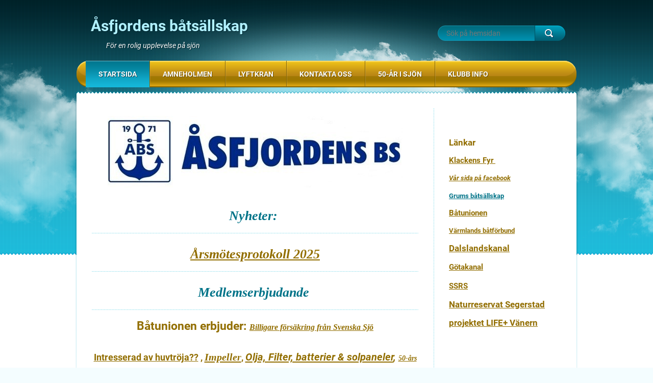

--- FILE ---
content_type: text/html; charset=UTF-8
request_url: https://www.absnor.se/
body_size: 9227
content:
<!DOCTYPE html>
<!--[if lt IE 7]> <html class="lt-ie10 lt-ie9 lt-ie8 lt-ie7" lang="sv"> <![endif]-->
<!--[if IE 7]>    <html class="lt-ie10 lt-ie9 lt-ie8" lang="sv"> <![endif]-->
<!--[if IE 8]>    <html class="lt-ie10 lt-ie9" lang="sv"> <![endif]-->
<!--[if IE 9]>    <html class="lt-ie10" lang="sv"> <![endif]-->
<!--[if gt IE 9]><!-->
<html lang="sv">
<!--<![endif]-->
    <head>
        <base href="https://www.absnor.se/">
  <meta charset="utf-8">
  <meta name="description" content="">
  <meta name="keywords" content="Båt, sjö, sällskap, båtklubb, åsfjorden">
  <meta name="generator" content="Webnode">
  <meta name="apple-mobile-web-app-capable" content="yes">
  <meta name="apple-mobile-web-app-status-bar-style" content="black">
  <meta name="format-detection" content="telephone=no">
    <link rel="icon" type="image/svg+xml" href="/favicon.svg" sizes="any">  <link rel="icon" type="image/svg+xml" href="/favicon16.svg" sizes="16x16">  <link rel="icon" href="/favicon.ico"><link rel="canonical" href="https://www.absnor.se/">
<script type="text/javascript">(function(i,s,o,g,r,a,m){i['GoogleAnalyticsObject']=r;i[r]=i[r]||function(){
			(i[r].q=i[r].q||[]).push(arguments)},i[r].l=1*new Date();a=s.createElement(o),
			m=s.getElementsByTagName(o)[0];a.async=1;a.src=g;m.parentNode.insertBefore(a,m)
			})(window,document,'script','//www.google-analytics.com/analytics.js','ga');ga('create', 'UA-797705-6', 'auto',{"name":"wnd_header"});ga('wnd_header.set', 'dimension1', 'W1');ga('wnd_header.set', 'anonymizeIp', true);ga('wnd_header.send', 'pageview');var pageTrackerAllTrackEvent=function(category,action,opt_label,opt_value){ga('send', 'event', category, action, opt_label, opt_value)};</script>
  <link rel="alternate" type="application/rss+xml" href="https://absnor.se/rss/all.xml" title="">
<!--[if lte IE 9]><style type="text/css">.cke_skin_webnode iframe {vertical-align: baseline !important;}</style><![endif]-->
        <meta http-equiv="X-UA-Compatible" content="IE=edge" />
        <title>Åsfjordens båtsällskap</title>
        <meta name="viewport" content="width=1000" />
        <link rel="stylesheet" href="https://d11bh4d8fhuq47.cloudfront.net/_system/skins/v3/50001122/css/style.css" />
    
				<script type="text/javascript">
				/* <![CDATA[ */
					
					if (typeof(RS_CFG) == 'undefined') RS_CFG = new Array();
					RS_CFG['staticServers'] = new Array('https://d11bh4d8fhuq47.cloudfront.net/');
					RS_CFG['skinServers'] = new Array('https://d11bh4d8fhuq47.cloudfront.net/');
					RS_CFG['filesPath'] = 'https://www.absnor.se/_files/';
					RS_CFG['filesAWSS3Path'] = 'https://e599c7037e.cbaul-cdnwnd.com/f64755b331e48098955e526b2d2870e4/';
					RS_CFG['lbClose'] = 'Stäng';
					RS_CFG['skin'] = 'default';
					if (!RS_CFG['labels']) RS_CFG['labels'] = new Array();
					RS_CFG['systemName'] = 'Webnode';
						
					RS_CFG['responsiveLayout'] = 0;
					RS_CFG['mobileDevice'] = 0;
					RS_CFG['labels']['copyPasteSource'] = 'Läs mer:';
					
				/* ]]> */
				</script><style type="text/css">/* <![CDATA[ */#d06i972d {position: absolute;font-size: 13px !important;font-family: "Arial", helvetica, sans-serif !important;white-space: nowrap;z-index: 2147483647;-webkit-user-select: none;-khtml-user-select: none;-moz-user-select: none;-o-user-select: none;user-select: none;}#ca8a5d391ocvi2r {position: relative;top: -14px;}* html #ca8a5d391ocvi2r { top: -11px; }#ca8a5d391ocvi2r a { text-decoration: none !important; }#ca8a5d391ocvi2r a:hover { text-decoration: underline !important; }#cd1on0r1i3epf {z-index: 2147483647;display: inline-block !important;font-size: 16px;padding: 7px 59px 9px 59px;background: transparent url(https://d11bh4d8fhuq47.cloudfront.net/img/footer/footerButtonWebnodeHover.png?ph=e599c7037e) top left no-repeat;height: 18px;cursor: pointer;}* html #cd1on0r1i3epf { height: 36px; }#cd1on0r1i3epf:hover { background: url(https://d11bh4d8fhuq47.cloudfront.net/img/footer/footerButtonWebnode.png?ph=e599c7037e) top left no-repeat; }#jmncai114 { display: none; }#dec1349318po {z-index: 3000;text-align: left !important;position: absolute;height: 88px;font-size: 13px !important;color: #ffffff !important;font-family: "Arial", helvetica, sans-serif !important;overflow: hidden;cursor: pointer;}#dec1349318po a {color: #ffffff !important;}#a6bol086abe {color: #36322D !important;text-decoration: none !important;font-weight: bold !important;float: right;height: 31px;position: absolute;top: 19px;right: 15px;cursor: pointer;}#ee1b2d6712a9 { float: right; padding-right: 27px; display: block; line-height: 31px; height: 31px; background: url(https://d11bh4d8fhuq47.cloudfront.net/img/footer/footerButton.png?ph=e599c7037e) top right no-repeat; white-space: nowrap; }#d8m0r0v2b { position: relative; left: 1px; float: left; display: block; width: 15px; height: 31px; background: url(https://d11bh4d8fhuq47.cloudfront.net/img/footer/footerButton.png?ph=e599c7037e) top left no-repeat; }#a6bol086abe:hover { color: #36322D !important; text-decoration: none !important; }#a6bol086abe:hover #ee1b2d6712a9 { background: url(https://d11bh4d8fhuq47.cloudfront.net/img/footer/footerButtonHover.png?ph=e599c7037e) top right no-repeat; }#a6bol086abe:hover #d8m0r0v2b { background: url(https://d11bh4d8fhuq47.cloudfront.net/img/footer/footerButtonHover.png?ph=e599c7037e) top left no-repeat; }#q1sl1j1md {padding-right: 11px;padding-right: 11px;float: right;height: 60px;padding-top: 18px;background: url(https://d11bh4d8fhuq47.cloudfront.net/img/footer/footerBubble.png?ph=e599c7037e) top right no-repeat;}#e5a0i9d7b61a {float: left;width: 18px;height: 78px;background: url(https://d11bh4d8fhuq47.cloudfront.net/img/footer/footerBubble.png?ph=e599c7037e) top left no-repeat;}* html #cd1on0r1i3epf { filter: progid:DXImageTransform.Microsoft.AlphaImageLoader(src='https://d11bh4d8fhuq47.cloudfront.net/img/footer/footerButtonWebnode.png?ph=e599c7037e'); background: transparent; }* html #cd1on0r1i3epf:hover { filter: progid:DXImageTransform.Microsoft.AlphaImageLoader(src='https://d11bh4d8fhuq47.cloudfront.net/img/footer/footerButtonWebnodeHover.png?ph=e599c7037e'); background: transparent; }* html #q1sl1j1md { height: 78px; background-image: url(https://d11bh4d8fhuq47.cloudfront.net/img/footer/footerBubbleIE6.png?ph=e599c7037e);  }* html #e5a0i9d7b61a { background-image: url(https://d11bh4d8fhuq47.cloudfront.net/img/footer/footerBubbleIE6.png?ph=e599c7037e);  }* html #ee1b2d6712a9 { background-image: url(https://d11bh4d8fhuq47.cloudfront.net/img/footer/footerButtonIE6.png?ph=e599c7037e); }* html #d8m0r0v2b { background-image: url(https://d11bh4d8fhuq47.cloudfront.net/img/footer/footerButtonIE6.png?ph=e599c7037e); }* html #a6bol086abe:hover #rbcGrSigTryButtonRight { background-image: url(https://d11bh4d8fhuq47.cloudfront.net/img/footer/footerButtonHoverIE6.png?ph=e599c7037e);  }* html #a6bol086abe:hover #rbcGrSigTryButtonLeft { background-image: url(https://d11bh4d8fhuq47.cloudfront.net/img/footer/footerButtonHoverIE6.png?ph=e599c7037e);  }/* ]]> */</style><script type="text/javascript" src="https://d11bh4d8fhuq47.cloudfront.net/_system/client/js/compressed/frontend.package.1-3-108.js?ph=e599c7037e"></script><style type="text/css"></style></head>
    <body>    <div id="siteBg"><div id="headBg">
        <div id="site">

            <!-- HEADER -->
            <div id="header">
                <div id="logoZone">
                    <div id="logo"><span><span id="rbcSystemIdentifierLogo">Åsfjordens båtsällskap</span></span></div>                    <div id="moto"><span id="rbcCompanySlogan" class="rbcNoStyleSpan">För en rolig upplevelse på sjön</span></div>
                </div>
            </div>
            <!-- /HEADER -->

            <div class="cleaner"><!-- / --></div>

            <!-- MAIN -->
            <div id="main">
                <div id="mainLine">
                    <div id="mainContent">
                        <!-- NAVIGATOR -->
                        <div id="pageNavigator" class="rbcContentBlock" style="display: none;"></div>                        <!-- /NAVIGATOR -->
                        <!-- CONTENT -->
                        <div class="content">
                            

        <div class="box wsw">

    <p style="text-align: center;"><img alt="" height="140" src="https://e599c7037e.cbaul-cdnwnd.com/f64755b331e48098955e526b2d2870e4/200000169-418e54287f/absflagga.jpg" width="578"></p>
<h1 style="text-align: center;"><strong abp="526" style="font-size: 0.875em;"><em abp="527"><font abp="528" face="Thread-00000f70-Id-0000006d">Nyheter:&nbsp;</font></em></strong></h1>
<h2 style="text-align: center;"><a href="https://e599c7037e.cbaul-cdnwnd.com/f64755b331e48098955e526b2d2870e4/200001898-0939109393/%C3%85rsm%C3%B6te%20-25%20(1).pdf" rel="nofollow" target="_blank"><strong abp="526" style="font-size: 0.875em;"><em abp="527"><font abp="528" face="Thread-00000f70-Id-0000006d">Årsmötesprotokoll 2025</font></em></strong></a></h2>
<h1 style="text-align: center;"><strong abp="526" style="background-color: initial; font-size: 0.875em;"><em abp="527"><font abp="528" face="Thread-00000f70-Id-0000006d">Medlemserbjudande&nbsp;</font></em></strong></h1>
<h3 style="text-align: center;"><span style="font-size: 1.286em;">Båtunionen erbjuder:&nbsp;</span><a href="https://gansub.com/t/v/2_NTQzNDAxNTAxNDI=/" rel="nofollow" target="_blank"><strong abp="526" style="background-color: initial; font-size: 0.875em;"><em abp="527"><font abp="528" face="Thread-00000f70-Id-0000006d">Billigare försäkring från Svenska Sjö</font></em></strong></a></h3>
<div>
	&nbsp;</div>
<h3 style="text-align: center;"><strong><a href="shop/">Intresserad av huvtröja??</a>&nbsp;,&nbsp;</strong><a href="https://e599c7037e.cbaul-cdnwnd.com/f64755b331e48098955e526b2d2870e4/200001336-cb575cb578/B%C3%A5tklubb%20impeller.pdf" rel="nofollow" style="font-size: 1.286em;" target="_blank"><strong abp="526" style="font-size: 0.875em;"><em abp="527"><font abp="528" face="Thread-00000f70-Id-0000006d">Impeller</font></em></strong></a>,&nbsp;<strong style="font-size: 1.286em;"><em style="font-size: 0.875em;"><a href="https://e599c7037e.cbaul-cdnwnd.com/f64755b331e48098955e526b2d2870e4/200001337-e2ff3e2ff6/B%C3%A5tklubbserbjudande.pdf" rel="nofollow" target="_blank">Olja, Filter, batterier &amp; solpaneler</a>,&nbsp;</em></strong><a href="shop/" style="background-color: initial; font-size: 0.875em;" target="_blank"><strong abp="526" style="font-size: 0.875em;"><em abp="527"><font abp="528" face="Thread-00000f70-Id-0000006d">50-års Pike jubileumströja finns i shopen</font></em></strong></a></h3>
<h4 style="text-align: center;"><img alt="" src="https://e599c7037e.cbaul-cdnwnd.com/f64755b331e48098955e526b2d2870e4/200000749-532d85425c/IMG_5569.jpg" style="width: 1280px; height: 960px;"></h4>
<div style="text-align: center;">
	&nbsp;</div>
<div style="text-align: center;">
	<strong style="font-size: 0.875em;">Kära Båtvänner!</strong></div>
<p>Den 22/4-1971 bestämde sig ett antal personer i Vålberg att starta en båtklubb. Den fick namnet Åsfjordens båtklubb. Detta innebär att vi under 2021 fick möjlighet att uppnå den aktiva ålderna av 50-år.&nbsp;</p>
<p>Är du intresserad av mer fakta och historik. Gå in på sidan <a href="a50-ar-i-sjon/" style="font-size: 0.875em;">50-år i sjön</a>!!</p>
<p>Vi vill bjuda in samtliga båtburna vänner att besöka den skyddade hamnen&nbsp; vid Amneholmen, en Ö i Segerstads skärgård. Denna pärla i Norra Vänern ägs av Naturvårdsverket och sköts av Åsfjordens Båtsällskap.</p>
<p>Detta är en allmän hamn med tillgång till stuga med öppen spis att elda i vid sämre väder, eldplats samt grillar för alla besökare. Ved finns på plats för användning i de fasta eldstäderna. eftersom klubben står för veden ser vi gärna frivilliga bidrag via svisch.</p>
<p>Vackra vandringsleder&nbsp; med rastplatser finns runt ön. Ny storbrygga från 2016 samt en flytbrygga finns att angöra vid. Till detta finns nyrenoverade bojar att knyta sig i. Toaletter finns det två av.</p>
<p>Vi är en båtklubb som startade 1971 med ca100 medlemar. Till oss är alla välkomna, motor/segelbåtar, sportfiskare. Kort sagt alla de som helt enkelt älskar sjö, natur och umgänge. Vi utgår som namnet anger från Åsfjorden i nordvästra vänern. Där&nbsp;ligger Norsälven i vars mynning det finns en båtlyft, bryggor samt färskvatten. Runt oss har vi otroligt vacker skärgård med många fina utflyktsmål tex Liljedal, Borgvik, Amneholmarna (ägs av Länstyrelsen som vi sköter om genom skötselavtal), Åsundaön&nbsp;(GBS Klubbstuga).&nbsp;</p>
<p abp="522">När vi är till sjöss huserar vi på Amneholmarna där vi har vår tillhörighet och sköter om den öppna raststugan som finns för alla att använda,&nbsp;<a href="om-oss/" target="_blank">se flik.</a></p>
<p abp="522">Vi välkomnar alla&nbsp;att bli&nbsp;medlemmar&nbsp;till en kostnad av 400kr/år, Ansök <strong><a href="medlemsanmalan/" target="_blank">HÄR!</a></strong>.</p>
<p abp="522">ÅBS ger årligen&nbsp;bidrag till Sjöräddnings Sällskapet med 30kr/medlem och medlemskap Båtunionen (79kr/medlem), vilket ger medlemmarna billigare försäkring, säkrare sjöliv samt tidningen Båtliv.&nbsp;Självklart finns det en stilig klubbvimpel att köpa för 200 kr, kontakta ÅBS kassör för medlemsskap och ordföranden vimpel. Som medlem i en båtklubb får du information om vad som händer på och runt våra hav och sjöar. Du får också tillgång till erbjudanden och rabatter.</p>
<p abp="522">&nbsp;</p>
<p abp="525">&nbsp;</p>


            <div class="cleaner"><!-- / --></div>
        </div>      
        <div class="cleaner"><!-- / --></div>

                            </div>
                        <!-- /CONTENT -->
                        <div class="cleaner"><!-- / --></div>
                    </div>
                    <!-- SIDEBAR -->
                    <div id="sidebar">
                        <div class="rbcWidgetArea widgetFacebookLike"><iframe src="https://www.facebook.com/plugins/like.php?app_id=225951590755638&amp;href=http%3A%2F%2Fasfjorden.webnode.se%2F&amp;send=false&amp;layout=button_count&amp;width=150&amp;show_faces=false&amp;action=like&amp;colorscheme=dark&amp;font&amp;height=21" scrolling="no" frameborder="0" allowTransparency="true" style="border:none; overflow:hidden; width:150px; height:21px;"></iframe></div>

        <div class="box wsw">

    <h3>Länkar</h3>
<h4><a href="https://iot.mittnat.nu/dashboard/2e8be910-0fae-11ec-b51a-f370c24ba539?publicId=e47c04f0-106f-11ec-b51a-f370c24ba539" rel="nofollow" target="_blank">Klackens Fyr&nbsp;</a></h4>
<p><em><strong><a href="https://www.facebook.com/groups/1534776863428177/" rel="nofollow" target="_blank">Vår sida på facebook</a></strong></em></p>
<h4><a href="http://www.grumsbåtsällskap.se" rel="nofollow" style="font-size: 0.875em; color: rgb(0, 115, 136);" target="_blank">Grums båtsällskap</a><span style="font-size: 0.875em;">&nbsp;&nbsp;</span></h4>
<h4><a href="http://www.batunionen.com" rel="nofollow" target="_blank">Båtunionen</a>&nbsp;&nbsp; &nbsp;</h4>
<h4><a href="http://vbf.se" rel="nofollow" style="font-size: 0.875em;" target="_blank">Värmlands båtförbund</a><span style="font-size: 0.875em;">&nbsp;&nbsp;</span></h4>
<h3><a href="http://www.dalslandskanal.se" rel="nofollow" target="_blank">Dalslandskanal</a></h3>
<h3><a href="http://www.gotakanal.se" rel="nofollow" style="font-size: 0.875em;" target="_blank">Götakanal</a></h3>
<h3><a href="http://www.sjoraddning.se" rel="nofollow" style="font-size: 0.875em;" target="_blank">SSRS</a>&nbsp; &nbsp;</h3>
<h3><a href="https://www.lansstyrelsen.se/varmland/besoksmal/naturreservat-i-varmlands-lan/segerstads-skargard.html" rel="nofollow" target="_blank">Naturreservat Segerstad</a></h3>
<h3><span font-size:="" new="" style="font-family: " times=""><font color="#000000"><a href="http://lifevanern.se/" rel="nofollow" target="_blank">projektet LIFE+ Vänern</a></font></span>&nbsp;&nbsp;</h3>
<p>&nbsp;</p>


            <div class="cleaner"><!-- / --></div>
        </div>      
        <div class="cleaner"><!-- / --></div>

                                                    <div class="cleaner"><!-- / --></div>
                    </div>
                    <!-- /SIDEBAR -->
                    <hr class="cleaner" />
                </div>
            </div>
            <!-- MAIN -->

            <div class="cleaner"><!-- / --></div>

            <!-- MENU -->
            

    
            <!-- MENU -->
            <div class="menuZone">       
            
    <ul class="menu">
	<li class="first activeSelected">
  
        <a href="/home/">
    
        <span>Startsida</span>
      
    </a>
  
    </li>
	<li>
  
        <a href="/om-oss/">
    
        <span>Amneholmen</span>
      
    </a>
  
    
	<ul class="level1">
		<li class="first last">
  
        <a href="/bildgalleri/">
    
        <span>Bildgalleri</span>
      
    </a>
  
    </li>
	</ul>
	</li>
	<li>
  
        <a href="/lyftkran/">
    
        <span>Lyftkran</span>
      
    </a>
  
    
	<ul class="level1">
		<li class="first last">
  
        <a href="/lyftkran/bildgalleri/">
    
        <span>Bildgalleri</span>
      
    </a>
  
    </li>
	</ul>
	</li>
	<li>
  
        <a href="/kontakta-oss/">
    
        <span>Kontakta oss</span>
      
    </a>
  
    
	<ul class="level1">
		<li class="first last">
  
        <a href="/shop/">
    
        <span>SHOP</span>
      
    </a>
  
    </li>
	</ul>
	</li>
	<li>
  
        <a href="/a50-ar-i-sjon/">
    
        <span>50-år i sjön</span>
      
    </a>
  
    </li>
	<li>
  
        <a href="/klubb-info/">
    
        <span>Klubb Info</span>
      
    </a>
  
    
	<ul class="level1">
		<li class="first last">
  
        <a href="/klubb-info/arbetshelg/">
    
        <span>Klubbhelg/Städhelg</span>
      
    </a>
  
    </li>
	</ul>
	</li>
	<li class="last">
  
        <a href="/medlemsanmalan/">
    
        <span>Medlemsanmälan</span>
      
    </a>
  
    
	<ul class="level1">
		<li class="first last">
  
        <a href="/medlemsanmalan/medlemsanmalan/">
    
        <span>Medlemsanmälan</span>
      
    </a>
  
    </li>
	</ul>
	</li>
</ul>
    
            </div>
            <!-- /MENU -->

    			
            <!-- /MENU -->

            <!-- FULTEXT FORM -->
            
    
        <div id="fulltextForm">                
    
    <form action="/search/" method="get" id="fulltextSearch">       
    
        <div class="clearfix">
            <input id="fulltextSearchText" type="text" name="text" value="" placeholder="Sök på hemsidan">
            <button id="fulltextSearchButton" type="submit" class="ir">Sök</button>
        </div>   

    </form>
    
        </div>  
	
                <!-- /FULTEXT FORM -->

            <!-- LANG -->
            <div id="lang"><div id="languageSelect"></div>			</div>
            <!-- /LANG -->

            </div><!-- /site -->
        <div class="cleaner"><!-- / --></div>
        </div><!-- /headBg -->

        <div class="cleaner"><!-- / --></div>

        <div id="blueLine">
            <div id="blueLineContent">
                                                <hr class="cleaner" />
            </div>
        </div>

        <div class="cleaner"><!-- / --></div>

        <div id="whiteLine">
            <div id="whiteLineContent">

                    

        <div class="box contact">
            <h2>Kontakt</h2>
          
    

        <h3>Lars Berg</h3>
          
        
      
        <p class="phone">070 - 577 02 13</p>

    
        

        <p class="email"><a href="&#109;&#97;&#105;&#108;&#116;&#111;:&#108;&#98;73&#64;&#116;&#101;&#108;&#105;&#97;&#46;&#99;&#111;&#109;"><span id="rbcContactEmail">&#108;&#98;73&#64;&#116;&#101;&#108;&#105;&#97;&#46;&#99;&#111;&#109;</span></a></p>

             

    
                   
        </div>        
        <div class="cleaner"><!-- / --></div>

    			

                <hr class="cleaner" />
            </div>
        </div>

        <div class="cleaner"><!-- / --></div>

    </div><!-- /siteBg -->

    <div class="cleaner"><!-- / --></div>

    <!-- FOOTER -->
    <div id="footer">
        <div id="footerContent">
            <div id="footerLeft">
                <div id="copyright"><span id="rbcFooterText" class="rbcNoStyleSpan">© 2022 All rights reserved.</span></div>
                <div id="signature"><span class="rbcSignatureText"><a href="https://www.webnode.se?utm_source=text&amp;utm_medium=footer&amp;utm_campaign=free1" rel="nofollow">Skapa en hemsida gratis</a><a id="cd1on0r1i3epf" href="https://www.webnode.se?utm_source=button&amp;utm_medium=footer&amp;utm_campaign=free1" rel="nofollow"><span id="jmncai114">Webnode</span></a></span></div>
            </div>
            <!-- LINKS -->
            <div id="link">
                <span class="homepage"><a href="home/" title="Gå till startsidan.">Startsida</a></span>
                <span class="sitemap"><a href="/sitemap/" title="Gå till webbkartan.">Webbkarta</a></span>
                <span class="rss"><a href="/rss/" title="RSS-flöden">RSS</a></span>
                <span class="print"><a href="#" onclick="window.print(); return false;" title="Skriv ut sidan">Utskrift</a></span>
            </div>
            <!-- /LINKS -->
        </div>
        <div class="cleaner"><!-- / --></div>
    </div>
    <!-- /FOOTER -->

    <script type="text/javascript" src="https://d11bh4d8fhuq47.cloudfront.net/_system/skins/v3/50001122/js/jquery-1.7.1.min.js"></script>
    <script type="text/javascript">
      jQuery.noConflict();
      var wnTplSettings = {};
      wnTplSettings.photogallerySlideshowStop  = 'Paus';
      wnTplSettings.photogallerySlideshowStart = 'Bildspel';
      RubicusFrontendIns.addFileToPreload('https://d11bh4d8fhuq47.cloudfront.net/_system/skins/v3/50001122/img/loading.gif');
    </script>
    <script type="text/javascript" src="https://d11bh4d8fhuq47.cloudfront.net/_system/skins/v3/50001122/js/jquery.easing.1.3.js"></script>
    <script type="text/javascript" src="https://d11bh4d8fhuq47.cloudfront.net/_system/skins/v3/50001122/js/jquery.bxSlider.min.js"></script>
    <script type="text/javascript" src="https://d11bh4d8fhuq47.cloudfront.net/_system/skins/v3/50001122/js/functions.js"></script>

  <div id="rbcFooterHtml"></div><div style="display: none;" id="d06i972d"><span id="ca8a5d391ocvi2r">&nbsp;</span></div><div id="dec1349318po" style="display: none;"><a href="https://www.webnode.se?utm_source=window&amp;utm_medium=footer&amp;utm_campaign=free1" rel="nofollow"><div id="e5a0i9d7b61a"><!-- / --></div><div id="q1sl1j1md"><div><strong id="i11ec618ucd">This website was built with Webnode</strong><br /><span id="e4126a6b3f1075b">You can also have an impressive website for free!</span></div><span id="a6bol086abe"><span id="d8m0r0v2b"><!-- / --></span><span id="ee1b2d6712a9">Try it out</span></span></div></a></div><script type="text/javascript">/* <![CDATA[ */var b9fkbojih6 = {sig: $('d06i972d'),prefix: $('ca8a5d391ocvi2r'),btn : $('cd1on0r1i3epf'),win : $('dec1349318po'),winLeft : $('e5a0i9d7b61a'),winLeftT : $('a4fb1734ah5d7'),winLeftB : $('g8c2m5fc7c8aa'),winRght : $('q1sl1j1md'),winRghtT : $('e0051a64nda24'),winRghtB : $('ham6h8b8'),tryBtn : $('a6bol086abe'),tryLeft : $('d8m0r0v2b'),tryRght : $('ee1b2d6712a9'),text : $('e4126a6b3f1075b'),title : $('i11ec618ucd')};b9fkbojih6.sig.appendChild(b9fkbojih6.btn);var cc1mi7m49b9f=0,f14fd7ff=0,ik9j3m92j=0,f523a76a2j,ediia458u=$$('.rbcSignatureText')[0],gb65921q51g=false,axx96w1;function g1d5fb23wdl(){if (!gb65921q51g && pageTrackerAllTrackEvent){pageTrackerAllTrackEvent('Signature','Window show - web',b9fkbojih6.sig.getElementsByTagName('a')[0].innerHTML);gb65921q51g=true;}b9fkbojih6.win.show();ik9j3m92j=b9fkbojih6.tryLeft.offsetWidth+b9fkbojih6.tryRght.offsetWidth+1;b9fkbojih6.tryBtn.style.width=parseInt(ik9j3m92j)+'px';b9fkbojih6.text.parentNode.style.width = '';b9fkbojih6.winRght.style.width=parseInt(20+ik9j3m92j+Math.max(b9fkbojih6.text.offsetWidth,b9fkbojih6.title.offsetWidth))+'px';b9fkbojih6.win.style.width=parseInt(b9fkbojih6.winLeft.offsetWidth+b9fkbojih6.winRght.offsetWidth)+'px';var wl=b9fkbojih6.sig.offsetLeft+b9fkbojih6.btn.offsetLeft+b9fkbojih6.btn.offsetWidth-b9fkbojih6.win.offsetWidth+12;if (wl<10){wl=10;}b9fkbojih6.win.style.left=parseInt(wl)+'px';b9fkbojih6.win.style.top=parseInt(f14fd7ff-b9fkbojih6.win.offsetHeight)+'px';clearTimeout(f523a76a2j);}function cki1f0c3780c(){f523a76a2j=setTimeout('b9fkbojih6.win.hide()',1000);}function di6529fc(){var ph = RubicusFrontendIns.photoDetailHandler.lightboxFixed?document.getElementsByTagName('body')[0].offsetHeight/2:RubicusFrontendIns.getPageSize().pageHeight;b9fkbojih6.sig.show();cc1mi7m49b9f=0;f14fd7ff=0;if (ediia458u&&ediia458u.offsetParent){var obj=ediia458u;do{cc1mi7m49b9f+=obj.offsetLeft;f14fd7ff+=obj.offsetTop;} while (obj = obj.offsetParent);}if ($('rbcFooterText')){b9fkbojih6.sig.style.color = $('rbcFooterText').getStyle('color');b9fkbojih6.sig.getElementsByTagName('a')[0].style.color = $('rbcFooterText').getStyle('color');}b9fkbojih6.sig.style.width=parseInt(b9fkbojih6.prefix.offsetWidth+b9fkbojih6.btn.offsetWidth)+'px';if (cc1mi7m49b9f<0||cc1mi7m49b9f>document.body.offsetWidth){cc1mi7m49b9f=(document.body.offsetWidth-b9fkbojih6.sig.offsetWidth)/2;}if (cc1mi7m49b9f>(document.body.offsetWidth*0.55)){b9fkbojih6.sig.style.left=parseInt(cc1mi7m49b9f+(ediia458u?ediia458u.offsetWidth:0)-b9fkbojih6.sig.offsetWidth)+'px';}else{b9fkbojih6.sig.style.left=parseInt(cc1mi7m49b9f)+'px';}if (f14fd7ff<=0 || RubicusFrontendIns.photoDetailHandler.lightboxFixed){f14fd7ff=ph-5-b9fkbojih6.sig.offsetHeight;}b9fkbojih6.sig.style.top=parseInt(f14fd7ff-5)+'px';}function j16abfc0b(){if (axx96w1){clearTimeout(axx96w1);}axx96w1 = setTimeout('di6529fc()', 10);}Event.observe(window,'load',function(){if (b9fkbojih6.win&&b9fkbojih6.btn){if (ediia458u){if (ediia458u.getElementsByTagName("a").length > 0){b9fkbojih6.prefix.innerHTML = ediia458u.innerHTML + '&nbsp;';}else{b9fkbojih6.prefix.innerHTML = '<a href="https://www.webnode.se?utm_source=text&amp;utm_medium=footer&amp;utm_content=sv-web-2&amp;utm_campaign=signature" rel="nofollow">'+ediia458u.innerHTML + '</a>&nbsp;';}ediia458u.style.visibility='hidden';}else{if (pageTrackerAllTrackEvent){pageTrackerAllTrackEvent('Signature','Missing rbcSignatureText','www.absnor.se');}}di6529fc();setTimeout(di6529fc, 500);setTimeout(di6529fc, 1000);setTimeout(di6529fc, 5000);Event.observe(b9fkbojih6.btn,'mouseover',g1d5fb23wdl);Event.observe(b9fkbojih6.win,'mouseover',g1d5fb23wdl);Event.observe(b9fkbojih6.btn,'mouseout',cki1f0c3780c);Event.observe(b9fkbojih6.win,'mouseout',cki1f0c3780c);Event.observe(b9fkbojih6.win,'click',function(){if (pageTrackerAllTrackEvent){pageTrackerAllTrackEvent('Signature','Window click - web','This website was built with Webnode',2);}document/*aca38df1*/.location.href='https://www.webnode.se?utm_source=window&utm_medium=footer&utm_content=sv-web-2&utm_campaign=signature';});Event.observe(window, 'resize', j16abfc0b);Event.observe(document.body, 'resize', j16abfc0b);RubicusFrontendIns.addObserver({onResize: j16abfc0b});RubicusFrontendIns.addObserver({onContentChange: j16abfc0b});RubicusFrontendIns.addObserver({onLightboxUpdate: di6529fc});Event.observe(b9fkbojih6.btn, 'click', function(){if (pageTrackerAllTrackEvent){pageTrackerAllTrackEvent('Signature','Button click - web',b9fkbojih6.sig.getElementsByTagName('a')[0].innerHTML);}});Event.observe(b9fkbojih6.tryBtn, 'click', function(){if (pageTrackerAllTrackEvent){pageTrackerAllTrackEvent('Signature','Try Button click - web','This website was built with Webnode',2);}});}});RubicusFrontendIns.addFileToPreload('https://d11bh4d8fhuq47.cloudfront.net/img/footer/footerButtonWebnode.png?ph=e599c7037e');RubicusFrontendIns.addFileToPreload('https://d11bh4d8fhuq47.cloudfront.net/img/footer/footerButton.png?ph=e599c7037e');RubicusFrontendIns.addFileToPreload('https://d11bh4d8fhuq47.cloudfront.net/img/footer/footerButtonHover.png?ph=e599c7037e');RubicusFrontendIns.addFileToPreload('https://d11bh4d8fhuq47.cloudfront.net/img/footer/footerBubble.png?ph=e599c7037e');if (Prototype.Browser.IE){RubicusFrontendIns.addFileToPreload('https://d11bh4d8fhuq47.cloudfront.net/img/footer/footerBubbleIE6.png?ph=e599c7037e');RubicusFrontendIns.addFileToPreload('https://d11bh4d8fhuq47.cloudfront.net/img/footer/footerButtonHoverIE6.png?ph=e599c7037e');}RubicusFrontendIns.copyLink = 'https://www.webnode.se';RS_CFG['labels']['copyPasteBackLink'] = 'Skapa din egen hemsida gratis:';/* ]]> */</script><script type="text/javascript">var keenTrackerCmsTrackEvent=function(id){if(typeof _jsTracker=="undefined" || !_jsTracker){return false;};try{var name=_keenEvents[id];var keenEvent={user:{u:_keenData.u,p:_keenData.p,lc:_keenData.lc,t:_keenData.t},action:{identifier:id,name:name,category:'cms',platform:'WND1',version:'2.1.157'},browser:{url:location.href,ua:navigator.userAgent,referer_url:document.referrer,resolution:screen.width+'x'+screen.height,ip:'40.77.167.154'}};_jsTracker.jsonpSubmit('PROD',keenEvent,function(err,res){});}catch(err){console.log(err)};};</script></body>
</html>
